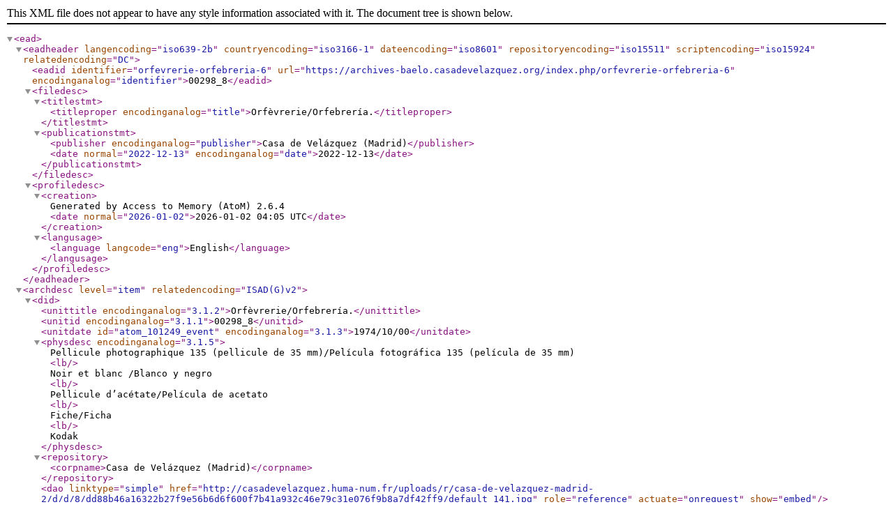

--- FILE ---
content_type: text/xml; charset=utf-8
request_url: https://archives-baelo.casadevelazquez.org/index.php/orfevrerie-orfebreria-6;ead?sf_format=xml
body_size: 5452
content:
<?xml version="1.0" encoding="utf-8"?>
<!DOCTYPE ead PUBLIC "+//ISBN 1-931666-00-8//DTD ead.dtd (Encoded Archival Description (EAD) Version 2002)//EN" "http://lcweb2.loc.gov/xmlcommon/dtds/ead2002/ead.dtd">
<ead>
  <eadheader langencoding="iso639-2b" countryencoding="iso3166-1" dateencoding="iso8601" repositoryencoding="iso15511" scriptencoding="iso15924" relatedencoding="DC">
    <eadid identifier="orfevrerie-orfebreria-6" url="https://archives-baelo.casadevelazquez.org/index.php/orfevrerie-orfebreria-6" encodinganalog="identifier">00298_8</eadid>
    <filedesc>
      <titlestmt>
        <titleproper encodinganalog="title">Orfèvrerie/Orfebrería.</titleproper>
      </titlestmt>
      <publicationstmt>
        <publisher encodinganalog="publisher">Casa de Velázquez (Madrid)</publisher>
        <date normal="2022-12-13" encodinganalog="date">2022-12-13</date>
      </publicationstmt>
    </filedesc>
    <profiledesc>
      <creation>
      Generated by Access to Memory (AtoM) 2.6.4      <date normal="2026-01-02">2026-01-02 04:05 UTC</date>
    </creation>
      <langusage>
        <language langcode="eng">English</language>
      </langusage>
    </profiledesc>
  </eadheader>
  <archdesc level="item" relatedencoding="ISAD(G)v2">
    <did>
      <unittitle encodinganalog="3.1.2">Orfèvrerie/Orfebrería.</unittitle>
      <unitid encodinganalog="3.1.1">00298_8</unitid>
      <unitdate id="atom_101249_event" encodinganalog="3.1.3">1974/10/00</unitdate>
      <physdesc encodinganalog="3.1.5">
        Pellicule photographique 135 (pellicule de 35 mm)/Película fotográfica 135 (película de 35 mm) <lb/>Noir et blanc /Blanco y negro <lb/>Pellicule d’acétate/Película de acetato<lb/>Fiche/Ficha <lb/>Kodak    </physdesc>
      <repository>
        <corpname>Casa de Velázquez (Madrid)</corpname>
      </repository>
      <dao linktype="simple" href="http://casadevelazquez.huma-num.fr/uploads/r/casa-de-velazquez-madrid-2/d/d/8/dd88b46a16322b27f9e56b6d6f600f7b41a932c46e79c31e076f9b8a7df42ff9/default_141.jpg" role="reference" actuate="onrequest" show="embed"/>
      <origination encodinganalog="3.2.1">
        <corpname id="atom_101249_actor">Casa de Velázquez (Madrid)</corpname>
      </origination>
    </did>
    <bioghist id="md5-71c27d8646861bea5a1b9c6f34190250" encodinganalog="3.2.2">
      <note>
        <p>Les origines de la Casa de Velázquez remontent au début du XXe siècle. En 1909 avait été ouverte à Madrid une École des hautes études hispaniques, création de l’université de Bordeaux, destinée à accueillir de jeunes chercheurs français. Dans le contexte de la Première guerre mondiale, le gouvernement français mobilisa intellectuels et artistes de renom au service d’une stratégie de rapprochement avec l’Espagne. En mai 1916, un voyage d’académiciens français fut décidé. Participait à cette mission, entre autres, Charles-Marie Widor, secrétaire perpétuel de l’Académie des beaux-arts. Ce dernier exprima le vœu, lors d’une conférence au cercle politique et littéraire de l’Ateneo, que des artistes français puissent compléter leur formation en Espagne.<lb/><lb/>Au terme d’une campagne menée par Pierre Paris (directeur de l’École des hautes études hispaniques et archéologue passionné par l’Espagne), avec le ferme appui de Charles-Marie Widor, le roi Alphonse XIII choisit un terrain de 20 000 m2 qui devait être cédé à la France en usufruit, par une loi de 1920, à condition qu’y fût construite une résidence pour de jeunes artistes et de jeunes chercheurs. On appellerait ce palais la Casa de Velázquez, peintre en vogue chez les académiciens des années 1920.<lb/><lb/>Les premiers bâtiments furent inaugurés en 1928 et l’ensemble terminé en 1935. La guerre civile espagnole éclata peu de temps après et la Casa de Velázquez fut bombardée et détruite les 19 et 20 novembre 1936. Les résidents émigrèrent au Maroc puis revinrent s’installer à Madrid en 1939 dans les locaux du Lycée français, puis, à partir de 1940, dans un hôtel particulier de la rue Serrano. Enfin, en 1959, au terme de quatre années de reconstruction, l’institution réintégra son site d’origine.<lb/><lb/>Entre temps, en 1943, elle passa sous la tutelle du ministère de l’Éducation nationale. En 2011 elle intègre le réseau des Ecoles Françaises à l'Etranger.<lb/><lb/>Depuis sa fondation, la Casa de Velázquez a été dirigée par Pierre Paris, François Dumas, Maurice Legendre, Henri Terrasse, François Chevalier, Didier Ozanam, Joseph Pérez, Jean Canavaggio, Gérard Chastagnaret, Jean-Pierre Étienvre et Michel Bertrand. Nancy Berthier en est la directrice depuis le 1er janvier 2022.</p>
      </note>
    </bioghist>
    <odd type="publicationStatus">
      <p>Published</p>
    </odd>
    <scopecontent encodinganalog="3.3.1">
      <p>Objets trouvés dans le secteur II.<lb/>Auteur/Autor : Pierre Sillères</p>
    </scopecontent>
    <controlaccess>
      <subject>Orfèvrerie / Orfebrería</subject>
      <geogname>Secteur II / Sector II</geogname>
    </controlaccess>
    <relatedmaterial encodinganalog="3.5.3">
      <p>00269, 00298</p>
    </relatedmaterial>
    <userestrict encodinganalog="3.4.2">
      <p>Document sous licence Creative Commons Attribution-NonCommercial-ShareAlike 4.0.</p>
    </userestrict>
    <dsc type="combined">

        
        
  </dsc>
  </archdesc>
</ead>
